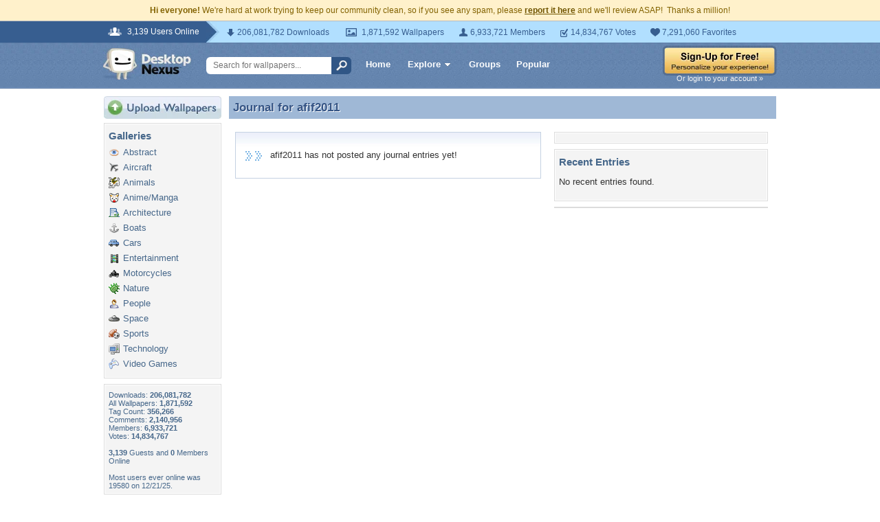

--- FILE ---
content_type: text/html; charset=utf-8
request_url: https://www.google.com/recaptcha/api2/aframe
body_size: 268
content:
<!DOCTYPE HTML><html><head><meta http-equiv="content-type" content="text/html; charset=UTF-8"></head><body><script nonce="5BF1RRzLUe8EVRydC-PV6A">/** Anti-fraud and anti-abuse applications only. See google.com/recaptcha */ try{var clients={'sodar':'https://pagead2.googlesyndication.com/pagead/sodar?'};window.addEventListener("message",function(a){try{if(a.source===window.parent){var b=JSON.parse(a.data);var c=clients[b['id']];if(c){var d=document.createElement('img');d.src=c+b['params']+'&rc='+(localStorage.getItem("rc::a")?sessionStorage.getItem("rc::b"):"");window.document.body.appendChild(d);sessionStorage.setItem("rc::e",parseInt(sessionStorage.getItem("rc::e")||0)+1);localStorage.setItem("rc::h",'1768484578353');}}}catch(b){}});window.parent.postMessage("_grecaptcha_ready", "*");}catch(b){}</script></body></html>